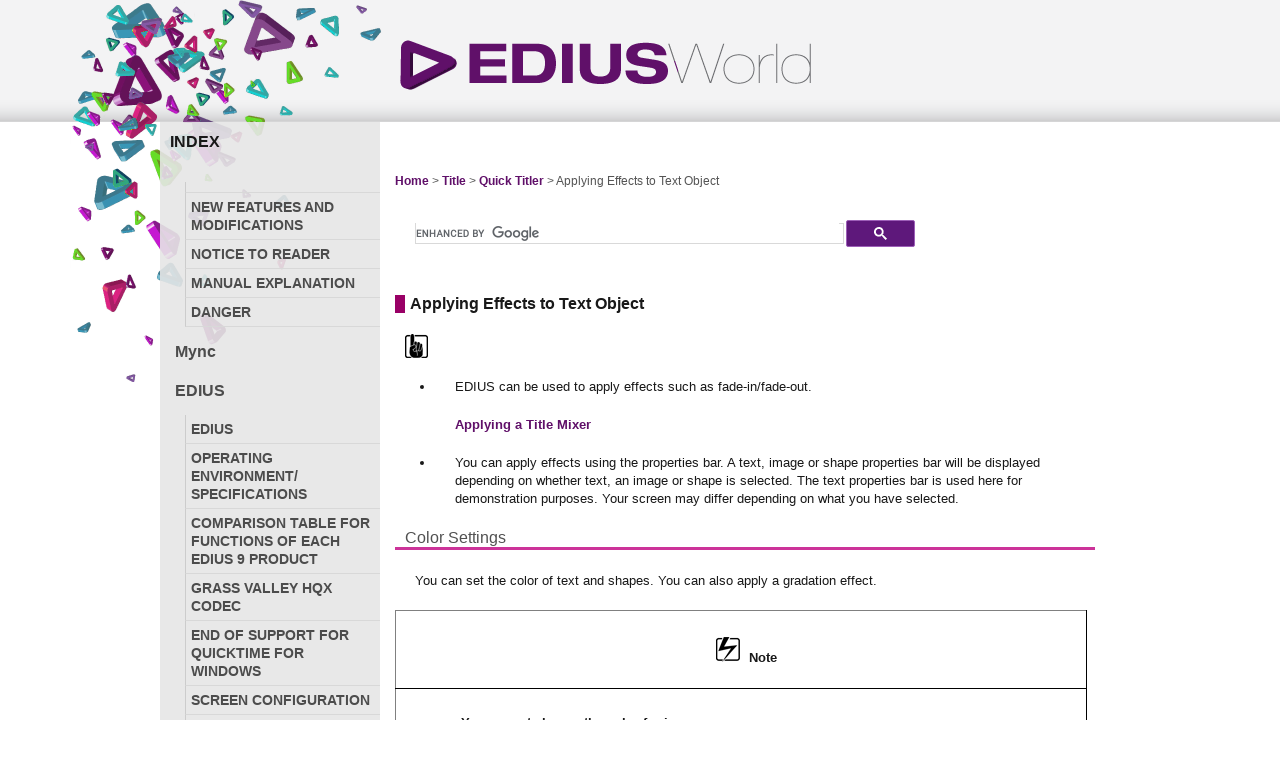

--- FILE ---
content_type: text/html; charset=UTF-8
request_url: https://wwwapps.grassvalley.com/manuals/edius_workgroup_9_manual_en/chapter12/chapter_12_l1_5_l2_15.html
body_size: 5884
content:
<!DOCTYPE HTML PUBLIC "-//W3C//DTD HTML 4.01 Transitional//EN" "http://www.w3.org/TR/html4/loose.dtd">
<html>
<head>
<meta http-equiv="Content-Type" content="text/html; charset=UTF-8">
<meta http-equiv="X-UA-Compatible" content="IE=edge" />
<meta http-equiv="Content-Style-Type" content="text/css">
<meta name="viewport" content="width=960, initial-scale=1.0">
<link href="/manuals/edius_9_common/base.css" rel="stylesheet" type="text/css">
<link rel="stylesheet" href="/manuals/assets/templates/ediusworld/styles_oct2015.css" type="text/css" media="screen">
<link rel="stylesheet" href="/manuals/assets/templates/ediusworld/contentstyles.css" type="text/css" media="screen">
<link href="http://fonts.googleapis.com/css?family=Monda:700|Lato:400,700,900" rel="stylesheet" type="text/css">
<title>Applying Effects to Text Object</title>
<script>
  (function() {
    var cx = '009979441868500802789:e5jikhq69ig';
    var gcse = document.createElement('script');
    gcse.type = 'text/javascript';
    gcse.async = true;
    gcse.src = (document.location.protocol == 'https:' ? 'https:' : 'http:') +
        '//cse.google.com/cse.js?cx=' + cx;
    var s = document.getElementsByTagName('script')[0];
    s.parentNode.insertBefore(gcse, s);
  })();
</script>

<style type="text/css">
#___gcse_0
{
   //width: 80%;
   width: 500px;
   margin-left: 20px;
}

#___gcse_0 table
{
   margin: 0px;
   border: 0px;
   padding: 0px;
}

#___gcse_0 tbody
{
   margin: 0px;
   border: 0px;
   padding: 0px;
}

#___gcse_0 tr
{
   margin: 0px;
   border: 0px;
   padding: 0px;
}

#___gcse_0 td
{
   margin: 0px;
   border: 0px;
   padding: 0px;
}

#___gcse_1 table
{
   margin: 0px;
   border: 0px;
   padding: 0px;
}

#___gcse_1 tbody
{
   margin: 0px;
   border: 0px;
   padding: 0px;
}

#___gcse_1 tr
{
   margin: 0px;
   border: 0px;
   padding: 0px;
}

#___gcse_1 td
{
   margin: 0px;
   border: 0px;
   padding: 0px;
}
</style>

</head>
<body>
<div id="headerarea">
   <div id="header">
      <div id="playstorm"></div>
      <a href="../index.html" id="ediusworld_logo"><img src="/manuals/assets/templates/ediusworld/images/ediusworld_logo_purple.png" alt="EDIUS World" border="0" height="50" width="411"></a>
   </div>
</div>

<div id="container">
<!--stopindex-->
<div id="left_toc">

<h1>INDEX</h1>
<h1><a href="/manuals/edius_workgroup_9_manual_en/outline2/outline_2.html" target="cont"></a></h1>
<ul>
<li><a href="/manuals/edius_workgroup_9_manual_en/outline2/outline_2_l1_1.html" target="cont"></a></li>
<li><a href="/manuals/edius_workgroup_9_manual_en/outline2/outline_2_l1_1_l2_1.html" target="cont">New Features And Modifications</a></li>
<li><a href="/manuals/edius_workgroup_9_manual_en/outline2/outline_2_l1_1_l2_3.html" target="cont"> Notice to Reader</a></li>
<li><a href="/manuals/edius_workgroup_9_manual_en/outline2/outline_2_l1_1_l2_5.html" target="cont"> Manual Explanation</a></li>
<li><a href="/manuals/edius_workgroup_9_manual_en/outline2/outline_2_l1_1_l2_7.html" target="cont"> DANGER</a></li>

</ul>
<h1><a href="/manuals/edius_workgroup_9_manual_en/Mync/top.html" target="cont">Mync</a></h1>
<h1><a href="/manuals/edius_workgroup_9_manual_en/chapter4/chapter_4.html" target="cont">EDIUS</a></h1>
<ul>
<li><a href="/manuals/edius_workgroup_9_manual_en/chapter4/chapter_4_l1_5.html" target="cont">EDIUS</a></li>
<li><a href="/manuals/edius_workgroup_9_manual_en/chapter4/chapter_4_l1_7.html" target="cont">Operating Environment/ Specifications</a></li>
<li><a href="/manuals/edius_workgroup_9_manual_en/chapter4/chapter_4_l1_9.html" target="cont">Comparison Table for Functions of Each EDIUS 9 Product</a></li>
<li><a href="/manuals/edius_workgroup_9_manual_en/chapter4/chapter_4_l1_11.html" target="cont">Grass Valley HQX Codec</a></li>
<li><a href="/manuals/edius_workgroup_9_manual_en/chapter4/chapter_4_l1_13.html" target="cont">End of Support for QuickTime for Windows</a></li>
<li><a href="/manuals/edius_workgroup_9_manual_en/chapter4/chapter_4_l1_15.html" target="cont">Screen Configuration</a></li>
<li><a href="/manuals/edius_workgroup_9_manual_en/chapter4/chapter_4_l1_17.html" target="cont">Entry of Values</a></li>

</ul>
<h1><a href="/manuals/edius_workgroup_9_manual_en/chapter5/chapter_5.html" target="cont">Installation</a></h1>
<ul>
<li><a href="/manuals/edius_workgroup_9_manual_en/chapter5/chapter_5_l1_5.html" target="cont">Installation/ Activation</a></li>
<li><a href="/manuals/edius_workgroup_9_manual_en/chapter5/chapter_5_l1_7.html" target="cont">Uninstallation</a></li>
<li><a href="/manuals/edius_workgroup_9_manual_en/chapter5/chapter_5_l1_9.html" target="cont">eID Web</a></li>

</ul>
<h1><a href="/manuals/edius_workgroup_9_manual_en/chapter6/chapter_6.html" target="cont">Startup/Project</a></h1>
<ul>
<li><a href="/manuals/edius_workgroup_9_manual_en/chapter6/chapter_6_l1_5.html" target="cont">Startup</a></li>
<li><a href="/manuals/edius_workgroup_9_manual_en/chapter6/chapter_6_l1_7.html" target="cont">Exit</a></li>
<li><a href="/manuals/edius_workgroup_9_manual_en/chapter6/chapter_6_l1_9.html" target="cont">Creating a Project</a></li>
<li><a href="/manuals/edius_workgroup_9_manual_en/chapter6/chapter_6_l1_11.html" target="cont">Changing the Project Setting</a></li>
<li><a href="/manuals/edius_workgroup_9_manual_en/chapter6/chapter_6_l1_13.html" target="cont">Project Preset/Project Template</a></li>
<li><a href="/manuals/edius_workgroup_9_manual_en/chapter6/chapter_6_l1_15.html" target="cont">Saving a Project</a></li>
<li><a href="/manuals/edius_workgroup_9_manual_en/chapter6/chapter_6_l1_17.html" target="cont">Importing/ Exporting a Project</a></li>
<li><a href="/manuals/edius_workgroup_9_manual_en/chapter6/chapter_6_l1_19.html" target="cont">Field Editing a Project</a></li>
<li><a href="/manuals/edius_workgroup_9_manual_en/chapter6/chapter_6_l1_21.html" target="cont">Restoring Offline Clips</a></li>

</ul>
<h1><a href="/manuals/edius_workgroup_9_manual_en/chapter7/chapter_7.html" target="cont">Setting</a></h1>
<ul>
<li><a href="/manuals/edius_workgroup_9_manual_en/chapter7/chapter_7_l1_5.html" target="cont">List of Setting Descriptions</a></li>
<li><a href="/manuals/edius_workgroup_9_manual_en/chapter7/chapter_7_l1_7.html" target="cont">[System Settings]</a></li>
<li><a href="/manuals/edius_workgroup_9_manual_en/chapter7/chapter_7_l1_9.html" target="cont">[User Settings]</a></li>
<li><a href="/manuals/edius_workgroup_9_manual_en/chapter7/chapter_7_l1_11.html" target="cont">Editing Environment Management</a></li>
<li><a href="/manuals/edius_workgroup_9_manual_en/chapter7/chapter_7_l1_13.html" target="cont">Setting an External Device</a></li>
<li><a href="/manuals/edius_workgroup_9_manual_en/chapter7/chapter_7_l1_15.html" target="cont">Placement Customization</a></li>
<li><a href="/manuals/edius_workgroup_9_manual_en/chapter7/chapter_7_l1_17.html" target="cont">Screen Customization</a></li>
<li><a href="/manuals/edius_workgroup_9_manual_en/chapter7/chapter_7_l1_19.html" target="cont">Shortcut Keys</a></li>

</ul>
<h1><a href="/manuals/edius_workgroup_9_manual_en/chapter8/chapter_8.html" target="cont">Importing Sources</a></h1>
<ul>
<li><a href="/manuals/edius_workgroup_9_manual_en/chapter8/chapter_8_l1_5.html" target="cont">Capturing</a></li>
<li><a href="/manuals/edius_workgroup_9_manual_en/chapter8/chapter_8_l1_7.html" target="cont">Importing File</a></li>
<li><a href="/manuals/edius_workgroup_9_manual_en/chapter8/chapter_8_l1_9.html" target="cont">Playing Back Sources</a></li>

</ul>
<h1><a href="/manuals/edius_workgroup_9_manual_en/chapter9/chapter_9.html" target="cont">Managing Sources</a></h1>
<ul>
<li><a href="/manuals/edius_workgroup_9_manual_en/chapter9/chapter_9_l1_5.html" target="cont">Bin</a></li>
<li><a href="/manuals/edius_workgroup_9_manual_en/chapter9/chapter_9_l1_7.html" target="cont">Settings of Clips</a></li>
<li><a href="/manuals/edius_workgroup_9_manual_en/chapter9/chapter_9_l1_9.html" target="cont">Managing Clips</a></li>

</ul>
<h1><a href="/manuals/edius_workgroup_9_manual_en/chapter10/chapter_10.html" target="cont">Editing Operations</a></h1>
<ul>
<li><a href="/manuals/edius_workgroup_9_manual_en/chapter10/chapter_10_l1_5.html" target="cont">Timeline Settings</a></li>
<li><a href="/manuals/edius_workgroup_9_manual_en/chapter10/chapter_10_l1_7.html" target="cont">Switching the Editing Mode</a></li>
<li><a href="/manuals/edius_workgroup_9_manual_en/chapter10/chapter_10_l1_9.html" target="cont">Placing Clips</a></li>
<li><a href="/manuals/edius_workgroup_9_manual_en/chapter10/chapter_10_l1_11.html" target="cont">Clip Operations</a></li>
<li><a href="/manuals/edius_workgroup_9_manual_en/chapter10/chapter_10_l1_13.html" target="cont">Video Layout</a></li>
<li><a href="/manuals/edius_workgroup_9_manual_en/chapter10/chapter_10_l1_15.html" target="cont">Trimming Clips</a></li>
<li><a href="/manuals/edius_workgroup_9_manual_en/chapter10/chapter_10_l1_17.html" target="cont">Markers</a></li>
<li><a href="/manuals/edius_workgroup_9_manual_en/chapter10/chapter_10_l1_19.html" target="cont">Playing Back Timelines</a></li>
<li><a href="/manuals/edius_workgroup_9_manual_en/chapter10/chapter_10_l1_21.html" target="cont">Sequences</a></li>
<li><a href="/manuals/edius_workgroup_9_manual_en/chapter10/chapter_10_l1_23.html" target="cont">Multicam Editing</a></li>
<li><a href="/manuals/edius_workgroup_9_manual_en/chapter10/chapter_10_l1_25.html" target="cont">Proxy Editing</a></li>
<li><a href="/manuals/edius_workgroup_9_manual_en/chapter10/chapter_10_l1_27.html" target="cont">3D Editing</a></li>
<li><a href="/manuals/edius_workgroup_9_manual_en/chapter10/chapter_10_l1_29.html" target="cont">Undoing Operations/ Redoing Undone Operations</a></li>
<li><a href="/manuals/edius_workgroup_9_manual_en/chapter10/chapter_10_l1_31.html" target="cont">Checking Color</a></li>

</ul>
<h1><a href="/manuals/edius_workgroup_9_manual_en/chapter11/chapter_11.html" target="cont">Effect</a></h1>
<ul>
<li><a href="/manuals/edius_workgroup_9_manual_en/chapter11/chapter_11_l1_5.html" target="cont">[Effect] Palette</a></li>
<li><a href="/manuals/edius_workgroup_9_manual_en/chapter11/chapter_11_l1_7.html" target="cont">Setting Effects</a></li>
<li><a href="/manuals/edius_workgroup_9_manual_en/chapter11/chapter_11_l1_9.html" target="cont">Operation for Effects</a></li>
<li><a href="/manuals/edius_workgroup_9_manual_en/chapter11/chapter_11_l1_11.html" target="cont">Preset</a></li>
<li><a href="/manuals/edius_workgroup_9_manual_en/chapter11/chapter_11_l1_13.html" target="cont">Customizing [Effect] Palette</a></li>

</ul>
<h1><a href="/manuals/edius_workgroup_9_manual_en/chapter12/chapter_12.html" target="cont">Title</a></h1>
<ul>
<li><a href="/manuals/edius_workgroup_9_manual_en/chapter12/chapter_12_l1_5.html" target="cont">Quick Titler</a></li>
<li><a href="/manuals/edius_workgroup_9_manual_en/chapter12/chapter_12_l1_7.html" target="cont">Setting Effects</a></li>
<li><a href="/manuals/edius_workgroup_9_manual_en/chapter12/chapter_12_l1_9.html" target="cont">Title Position Adjustment</a></li>

</ul>
<h1><a href="/manuals/edius_workgroup_9_manual_en/chapter13/chapter_13.html" target="cont">Audio</a></h1>
<ul>
<li><a href="/manuals/edius_workgroup_9_manual_en/chapter13/chapter_13_l1_5.html" target="cont">Volume/Pan Adjustment</a></li>
<li><a href="/manuals/edius_workgroup_9_manual_en/chapter13/chapter_13_l1_7.html" target="cont">Adding and Editing Audio</a></li>
<li><a href="/manuals/edius_workgroup_9_manual_en/chapter13/chapter_13_l1_9.html" target="cont">Audio Monitoring</a></li>

</ul>
<h1><a href="/manuals/edius_workgroup_9_manual_en/chapter14/chapter_14.html" target="cont">Export</a></h1>
<ul>
<li><a href="/manuals/edius_workgroup_9_manual_en/chapter14/chapter_14_l1_5.html" target="cont">Exporting in File Formats</a></li>
<li><a href="/manuals/edius_workgroup_9_manual_en/chapter14/chapter_14_l1_7.html" target="cont">Exporting to Disc</a></li>
<li><a href="/manuals/edius_workgroup_9_manual_en/chapter14/chapter_14_l1_9.html" target="cont">Exporting to Tape</a></li>

</ul>
<h1><a href="/manuals/edius_workgroup_9_manual_en/chapter15/chapter_15.html" target="cont">Interaction with GV STRATUS</a></h1>
<ul>
<li><a href="/manuals/edius_workgroup_9_manual_en/chapter15/chapter_15_l1_5.html" target="cont">Interaction Function with GV STRATUS</a></li>

</ul>
<h1><a href="/manuals/edius_workgroup_9_manual_en/chapter16/chapter_16.html" target="cont">Appendix</a></h1>
<ul>
<li><a href="/manuals/edius_workgroup_9_manual_en/chapter16/chapter_16_l1_5.html" target="cont">License Management</a></li>
<li><a href="/manuals/edius_workgroup_9_manual_en/chapter16/chapter_16_l1_7.html" target="cont">Edit Workflow and Various Settings</a></li>
<li><a href="/manuals/edius_workgroup_9_manual_en/chapter16/chapter_16_l1_9.html" target="cont">Project Format</a></li>
<li><a href="/manuals/edius_workgroup_9_manual_en/chapter16/chapter_16_l1_11.html" target="cont">Points About Input from VARICAM Devices</a></li>
<li><a href="/manuals/edius_workgroup_9_manual_en/chapter16/chapter_16_l1_13.html" target="cont">Video Signal Level Restriction</a></li>
<li><a href="/manuals/edius_workgroup_9_manual_en/chapter16/chapter_16_l1_15.html" target="cont">Keyboard Shortcuts</a></li>
<li><a href="/manuals/edius_workgroup_9_manual_en/chapter16/chapter_16_l1_17.html" target="cont">Effects List</a></li>
<li><a href="/manuals/edius_workgroup_9_manual_en/chapter16/chapter_16_l1_19.html" target="cont">Exporting to a VARICAM Device</a></li>
<li><a href="/manuals/edius_workgroup_9_manual_en/chapter16/chapter_16_l1_23.html" target="cont">Grass Valley Product Support</a></li>


</div>
</div>
</div>

<div id="content_common">

<div id="page_head"><div id="breadcrumb"><span class="indextop"><a href="../top.html">Home</a></span> > <span class="L0"><a href="../chapter12/chapter_12.html">Title</a></span> > <span class="L1"><a href="../chapter12/chapter_12_l1_5.html">Quick Titler</a></span> > <span class="L2">Applying Effects to Text Object</span></div></div>
<gcse:searchbox enableAutoComplete="true" enableHistory="true" autoCompleteMaxCompletions="5" autoCompleteMatchType="any" as_oq="inurl:edius_workgroup_9_manual_en"  image_as_oq="inurl:edius_workgroup_9_manual_en"></gcse:searchbox>

<gcse:searchresults></gcse:searchresults>

<h3 id="_308_110_45.347525">
Applying Effects to Text Object
</h3>
<div id="_308_110_45.401606" class="attention">
<span class="asqw"><img src="../img/gvfont/GvCommonPRJ/gvfont_2.png"/></span>
</div>
<ul class="itemizedlist_bullet">
<li class="listitem_bullet">
<p id="_308_110_45.347530">
EDIUS can be used to apply effects such as fade-in/fade-out.
</p>
<p id="_308_110_45.347532">
<a  class="xref_textdquo-pagepare" href="chapter_12_l1_7_l2_3.html#_308_110_45.347975">Applying a Title Mixer</a>
</p>
</li>
<li class="listitem_bullet">
<p id="_308_110_45.347535">
You can apply effects using the properties bar. A text, image or shape properties bar will be displayed depending on whether text, an image or shape is selected. The text properties bar is used here for demonstration purposes. Your screen may differ depending on what you have selected.
</p>
</li>
</ul>
<h4 id="_308_110_45.347538">
Color Settings
</h4>
<p id="_308_110_45.347539">
You can set the color of text and shapes. You can also apply a gradation effect.
</p>
<div class="caution">
<table class="frame_all">
<tr  class="thead">
<th  class="tgs_pl">
<p id="_308_110_45.408203">
<span class="asqw"><img src="../img/gvfont/GvCommonPRJ/gvfont_3.png"/></span>
 Note
</p>
</th>
</tr>
<tr  class="tbody">
<td  class="tgs_pl">
<ul class="itemizedlist_bullet">
<li class="listitem_bullet">
<p id="_308_110_45.347544">
You cannot change the color for images.
</p>
</li>
</ul>
</td>
</tr>
</table>
</div>
<div class="procedure_numrpar">
<p id="_308_110_45.347548"  class="step_numrpar">
<span  class="step_numrpar">1)</span>
Select the text or shape in which to change the color.
</p>
<p id="_308_110_45.347551"  class="step_numrpar">
<span  class="step_numrpar">2)</span>
Click the [Fill color] tree on the properties bar.
</p>
<p id="_308_110_45.347556"  class="step_numrpar">
<span  class="step_numrpar">3)</span>
Click the color palette.
</p>
<div  class="graphics"><img src="../img/illust/co_osd_07_0054.png"/></div>
<ul class="itemizedlist_bullet">
<li class="listitem_bullet">
<p id="_308_110_45.347559">
The [Color Select] dialog box appears.
</p>
<p id="_308_110_45.347561">
<a  class="xref_textdquo-pagepare" href="../chapter9/chapter_9_l1_7_l2_5.html#_308_110_45.334454">[Color Select] Dialog Box</a>
</p>
</li>
</ul>
<p id="_308_110_45.347564"  class="step_numrpar">
<span  class="step_numrpar">4)</span>
Specify a color.
</p>
</div>
<div class="caution">
<table class="frame_all">
<tr  class="thead">
<th  class="tgs_pl">
<p id="_308_110_45.408213">
<span class="asqw"><img src="../img/gvfont/GvCommonPRJ/gvfont_3.png"/></span>
 Note
</p>
</th>
</tr>
<tr  class="tbody">
<td  class="tgs_pl">
<ul class="itemizedlist_bullet">
<li class="listitem_bullet">
<p id="_308_110_45.347569">
When [Texture File] is checked, the color change is not applied to the text or shape.
</p>
</li>
</ul>
</td>
</tr>
</table>
</div>
<h5 id="_308_110_45.347572">
Gradation Settings
</h5>
<div  class="graphics"><img src="../img/illust/07_0055.png"/></div>
<div class="procedure_numrpar">
<p id="_308_110_45.347578"  class="step_numrpar">
<span  class="step_numrpar">1)</span>
Select a text or shape in which to apply gradation.
</p>
<p id="_308_110_45.347581"  class="step_numrpar">
<span  class="step_numrpar">2)</span>
Click the [Fill color] tree on the properties bar.
</p>
<p id="_308_110_45.347586"  class="step_numrpar">
<span  class="step_numrpar">3)</span>
Enter the number of colors used for the gradation in [Color].
</p>
<ul class="itemizedlist_bullet">
<li class="listitem_bullet">
<p id="_308_110_45.347587">
Up to 7 colors can be used.
</p>
</li>
</ul>
<p id="_308_110_45.347590"  class="step_numrpar">
<span  class="step_numrpar">4)</span>
Click the color palette.
</p>
<ul class="itemizedlist_bullet">
<li class="listitem_bullet">
<p id="_308_110_45.347593">
The [Color Select] dialog box appears.
</p>
<p id="_308_110_45.347595">
<a  class="xref_textdquo-pagepare" href="../chapter9/chapter_9_l1_7_l2_5.html#_308_110_45.334454">[Color Select] Dialog Box</a>
</p>
</li>
</ul>
<p id="_308_110_45.347598"  class="step_numrpar">
<span  class="step_numrpar">5)</span>
Specify a color.
</p>
<p id="_308_110_45.347601"  class="step_numrpar">
<span  class="step_numrpar">6)</span>
Repeat steps 
<a  class="xref_stepnumber" href="#_308_110_45.347590"><span  class="numrpar">4)</span></a>
 and 
<a  class="xref_stepnumber" href="#_308_110_45.347598"><span  class="numrpar">5)</span></a>
 for the number of specified colors.
</p>
<p id="_308_110_45.347604"  class="step_numrpar">
<span  class="step_numrpar">7)</span>
Adjust the color gradation by entering a value in [Direction] or by dragging the arrow figure.
</p>
<div  class="graphics"><img src="../img/illust/co_osd_07_0058.png"/></div>
</div>
<h4 id="_308_110_45.347609">
Transparency Settings
</h4>
<p id="_308_110_45.347610">
You can adjust the transparency of a text object in order to see the background behind it.
</p>
<div  class="graphics"><img src="../img/illust/07_0059.png"/></div>
<div class="procedure_numrpar">
<p id="_308_110_45.347616"  class="step_numrpar">
<span  class="step_numrpar">1)</span>
Select the text object of which to adjust transparency.
</p>
<p id="_308_110_45.347619"  class="step_numrpar">
<span  class="step_numrpar">2)</span>
Click the [Fill color] tree on the properties bar.
</p>
<p id="_308_110_45.347624"  class="step_numrpar">
<span  class="step_numrpar">3)</span>
Move the [Transparency] slider to adjust transparency.
</p>
</div>
<h4 id="_308_110_45.347627">
Pasting Texture
</h4>
<p id="_308_110_45.347628">
You can paste a texture file onto a text object.
</p>
<div  class="graphics"><img src="../img/illust/07_0062.png"/></div>
<div class="procedure_numrpar">
<p id="_308_110_45.347634"  class="step_numrpar">
<span  class="step_numrpar">1)</span>
Select a text object in which to paste texture.
</p>
<p id="_308_110_45.347637"  class="step_numrpar">
<span  class="step_numrpar">2)</span>
Click the [Fill color] tree on the properties bar.
</p>
<ul class="itemizedlist_bullet">
<li class="listitem_bullet">
<p id="_308_110_45.347638">
To paste the texture on the edge (border), click the [Edge] tree (for objects, click the [Border / Line Shape] tree).
</p>
</li>
</ul>
<p id="_308_110_45.347643"  class="step_numrpar">
<span  class="step_numrpar">3)</span>
Check [Texture File], and click [...].
</p>
<p id="_308_110_45.347646"  class="step_numrpar">
<span  class="step_numrpar">4)</span>
Select the image file to be pasted, and click [Open].
</p>
</div>
<div id="_308_110_45.401620" class="attention">
<span class="asqw"><img src="../img/gvfont/GvCommonPRJ/gvfont_2.png"/></span>
</div>
<ul class="itemizedlist_bullet">
<li class="listitem_bullet">
<p id="_308_110_45.347651">
File formats that can be used for texture mapping are as follows: 
</p>
<ul class="itemizedlist_bullet">
<li class="listitem_bullet">
<p id="_308_110_45.347655">
Windows Bitmap (*.bmp, *.dib, *.rle)
</p>
</li>
<li class="listitem_bullet">
<p id="_308_110_45.347658">
GIF format (*.gif)
</p>
</li>
<li class="listitem_bullet">
<p id="_308_110_45.347661">
JPEG format (*.jpeg, *.jpg)
</p>
</li>
<li class="listitem_bullet">
<p id="_308_110_45.347664">
PNG format (*.png)
</p>
</li>
<li class="listitem_bullet">
<p id="_308_110_45.347667">
TIFF format (*.tiff, *.tif)
</p>
</li>
<li class="listitem_bullet">
<p id="_308_110_45.347670">
Windows Extended Metafile (*.emf, *.wmf)
</p>
</li>
<li class="listitem_bullet">
<p id="_308_110_45.347673">
Photoshop format (*.psd)
</p>
</li>
<li class="listitem_bullet">
<p id="_308_110_45.347676">
Targa format (*.tga, *.targa, *.vda, *.icb, *.vst)
</p>
</li>
</ul>
</li>
</ul>
<h4 id="_308_110_45.347679">
Edge (Border) Settings
</h4>
<p id="_308_110_45.347680">
You can set the color of or paste a texture to text and object borders.
</p>
<div  class="graphics"><img src="../img/illust/07_0065.png"/></div>
<div class="procedure_numrpar">
<p id="_308_110_45.347686"  class="step_numrpar">
<span  class="step_numrpar">1)</span>
Select a text object on which to apply an edge (border).
</p>
<p id="_308_110_45.347689"  class="step_numrpar">
<span  class="step_numrpar">2)</span>
Click the [Edge] tree on the properties bar, and check it.
</p>
<ul class="itemizedlist_bullet">
<li class="listitem_bullet">
<p id="_308_110_45.347690">
[Borders] is displayed on the image properties bar, [Border / Line Shape] is displayed on the object properties bar.
</p>
</li>
</ul>
<p id="_308_110_45.347695"  class="step_numrpar">
<span  class="step_numrpar">3)</span>
Click the color palette.
</p>
<div  class="graphics"><img src="../img/illust/co_osd_07_0090.png"/></div>
<ul class="itemizedlist_bullet">
<li class="listitem_bullet">
<p id="_308_110_45.347698">
The [Color Select] dialog box appears.
</p>
<p id="_308_110_45.347700">
<a  class="xref_textdquo-pagepare" href="../chapter9/chapter_9_l1_7_l2_5.html#_308_110_45.334454">[Color Select] Dialog Box</a>
</p>
</li>
</ul>
<p id="_308_110_45.347703"  class="step_numrpar">
<span  class="step_numrpar">4)</span>
Specify a color.
</p>
<p id="_308_110_45.347706"  class="step_numrpar">
<span  class="step_numrpar">5)</span>
Enter a value in [Hard width] to specify a width for the edge (border).
</p>
<p id="_308_110_45.347709"  class="step_numrpar">
<span  class="step_numrpar">6)</span>
Enter a value in [Soft width] to specify the blur for the edge (border).
</p>
</div>
<div id="_308_110_45.401622" class="attention">
<span class="asqw"><img src="../img/gvfont/GvCommonPRJ/gvfont_2.png"/></span>
</div>
<ul class="itemizedlist_bullet">
<li class="listitem_bullet">
<p id="_308_110_45.347714">
You can also set gradation, paste a texture or adjust transparency.
</p>
<p id="_308_110_45.347716">
<a  class="xref_textdquo-pagepare" href="#_308_110_45.347572">Gradation Settings</a>
</p>
<p id="_308_110_45.347718">
<a  class="xref_textdquo-pagepare" href="#_308_110_45.347627">Pasting Texture</a>
</p>
<p id="_308_110_45.347720">
<a  class="xref_textdquo-pagepare" href="#_308_110_45.347609">Transparency Settings</a>
</p>
</li>
</ul>
<h4 id="_308_110_45.347723">
Shadow Settings
</h4>
<p id="_308_110_45.347724">
You can apply shadow to text objects.
</p>
<div  class="graphics"><img src="../img/illust/07_0068.png"/></div>
<div class="procedure_numrpar">
<p id="_308_110_45.347730"  class="step_numrpar">
<span  class="step_numrpar">1)</span>
Select a text object on which to apply shadow.
</p>
<p id="_308_110_45.347733"  class="step_numrpar">
<span  class="step_numrpar">2)</span>
Click the [Shadow] tree on the properties bar, and check it.
</p>
<p id="_308_110_45.347738"  class="step_numrpar">
<span  class="step_numrpar">3)</span>
Click the color palette.
</p>
<div  class="graphics"><img src="../img/illust/co_osd_07_0091.png"/></div>
<ul class="itemizedlist_bullet">
<li class="listitem_bullet">
<p id="_308_110_45.347741">
The [Color Select] dialog box appears.
</p>
<p id="_308_110_45.347743">
<a  class="xref_textdquo-pagepare" href="../chapter9/chapter_9_l1_7_l2_5.html#_308_110_45.334454">[Color Select] Dialog Box</a>
</p>
</li>
</ul>
<p id="_308_110_45.347746"  class="step_numrpar">
<span  class="step_numrpar">4)</span>
Specify a color.
</p>
<p id="_308_110_45.347749"  class="step_numrpar">
<span  class="step_numrpar">5)</span>
Enter a value in [Hard width] to specify a width for the shadow.
</p>
<p id="_308_110_45.347752"  class="step_numrpar">
<span  class="step_numrpar">6)</span>
Enter a value in [Soft width] to specify the blur for the shadow.
</p>
<p id="_308_110_45.347755"  class="step_numrpar">
<span  class="step_numrpar">7)</span>
Move the [Horizontal] and [Vertical] sliders to adjust the position of the shadow.
</p>
<p id="_308_110_45.347758"  class="step_numrpar">
<span  class="step_numrpar">8)</span>
Move the [Transparency] slider to adjust the shadow transparency.
</p>
</div>
<div id="_308_110_45.401624" class="attention">
<span class="asqw"><img src="../img/gvfont/GvCommonPRJ/gvfont_2.png"/></span>
</div>
<ul class="itemizedlist_bullet">
<li class="listitem_bullet">
<p id="_308_110_45.347763">
A gradation effect can be applied to a shadow.
</p>
<p id="_308_110_45.347765">
<a  class="xref_textdquo-pagepare" href="#_308_110_45.347572">Gradation Settings</a>
</p>
</li>
</ul>
<h4 id="_308_110_45.347768">
Emboss Settings
</h4>
<p id="_308_110_45.347769">
An emboss effect can be applied to text objects.
</p>
<div  class="graphics"><img src="../img/illust/07_0071.png"/></div>
<div class="caution">
<table class="frame_all">
<tr  class="thead">
<th  class="tgs_pl">
<p id="_308_110_45.408223">
<span class="asqw"><img src="../img/gvfont/GvCommonPRJ/gvfont_3.png"/></span>
 Note
</p>
</th>
</tr>
<tr  class="tbody">
<td  class="tgs_pl">
<ul class="itemizedlist_bullet">
<li class="listitem_bullet">
<p id="_308_110_45.347774">
You cannot apply an emboss effect to images.
</p>
</li>
</ul>
</td>
</tr>
</table>
</div>
<div class="procedure_numrpar">
<p id="_308_110_45.347780"  class="step_numrpar">
<span  class="step_numrpar">1)</span>
Select a text or shape where emboss is applied.
</p>
<p id="_308_110_45.347783"  class="step_numrpar">
<span  class="step_numrpar">2)</span>
Click the [Emboss] tree on the properties bar, and check it.
</p>
<p id="_308_110_45.347788"  class="step_numrpar">
<span  class="step_numrpar">3)</span>
Click [Inside] or [Outside].
</p>
<ul class="itemizedlist_bullet">
<li class="listitem_bullet">
<p id="_308_110_45.347789">
For shapes, [Inside] and [Outside] are displayed.
</p>
</li>
</ul>
<p id="_308_110_45.347792"  class="step_numrpar">
<span  class="step_numrpar">4)</span>
Enter values for [Angle] and [Edge Height] to specify the degree of emboss.
</p>
<p id="_308_110_45.347795"  class="step_numrpar">
<span  class="step_numrpar">5)</span>
Set the light source position.
</p>
</div>
<h4 id="_308_110_45.347798">
Blur Settings
</h4>
<p id="_308_110_45.347799">
You can apply a blur effect to text object borders.
</p>
<div  class="graphics"><img src="../img/illust/07_0073.png"/></div>
<div class="procedure_numrpar">
<p id="_308_110_45.347805"  class="step_numrpar">
<span  class="step_numrpar">1)</span>
Select a text object on which to apply blur.
</p>
<p id="_308_110_45.347808"  class="step_numrpar">
<span  class="step_numrpar">2)</span>
Click the [Blur] tree on the properties bar, and check it.
</p>
<p id="_308_110_45.347813"  class="step_numrpar">
<span  class="step_numrpar">3)</span>
Move the sliders to adjust the blur.
</p>
<ul class="itemizedlist_bullet">
<li class="listitem_bullet">
<p id="_308_110_45.347814">
Move the slider or enter a value for following properties; [Text / Edge] to apply the blur to a text string and the edge, [Edge] to apply to the edge only, and [Shadow] to apply to the shadow only.
</p>
</li>
<li class="listitem_bullet">
<p id="_308_110_45.347815">
[Image / Border], [Border] and [Shadow] are displayed on the image properties bar.
</p>
</li>
<li class="listitem_bullet">
<p id="_308_110_45.347816">
[Shape / Border], [Border] and [Shadow] are displayed in the object properties bar.
</p>
</li>
</ul>
</div>
<h4 id="_308_110_45.347819">
Roll/Crawl Settings
</h4>
<p id="_308_110_45.347820">
You can set an action that moves a text object horizontally/vertically.
</p>
<p id="_308_110_45.347821">
Clicking the background will display the background properties.
</p>
<div class="procedure_numrpar">
<p id="_308_110_45.347825"  class="step_numrpar">
<span  class="step_numrpar">1)</span>
When the background properties bar is displayed, select an action from the [Title type] list.
</p>
<table class="frame_topbot">
<tr  class="tbody">
<td  class="tgs_standard">
<p id="_308_110_45.347836">
[Title type]
</p>
</td>
<td  class="tgs_standard">
<p id="_308_110_45.347838">
Select an action for the text. Roll moves vertically and crawl moves horizontally.
</p>
</td>
</tr>
<tr  class="tbody">
<td  class="tgs_standard">
<p id="_308_110_45.347842">
[Number of pages]
</p>
</td>
<td  class="tgs_standard">
<p id="_308_110_45.347844">
Displays the number of pages that the text object moves across, where 1 page represents the range of the display area. A vertical scroll bar appears for 2 or more pages. A white dotted line is shown at page breaks, though it is not shown in the actual video.
</p>
</td>
</tr>
</table>
</div>
<div id="_308_110_45.401632" class="attention">
<span class="asqw"><img src="../img/gvfont/GvCommonPRJ/gvfont_2.png"/></span>
</div>
<ul class="itemizedlist_bullet">
<li class="listitem_bullet">
<p id="_308_110_45.347849">
Roll/crawl settings such as the start point or end point are performed from the timeline in EDIUS.
</p>
<p id="_308_110_45.347851">
<a  class="xref_textdquo-pagepare" href="chapter_12_l1_7_l2_5.html#_308_110_45.348012">Detailed Title Settings</a>
</p>
</li>
<li class="listitem_bullet">
<p id="_308_110_45.347854">
The roll/crawl speed depends on the number of pages and the length of the title clip. Shorten the length of the title clip for a quick roll/crawl. Extend the length of the title clip for a slow roll/crawl. Set the title clip length on the timeline in EDIUS.
</p>
</li>
</ul>


<a href="#container" class="totop">&nbsp;To Top&nbsp;</a>
</div>

<div id="footerwrap">
   <div id="footercontent">
      <a target="_blank" id="footerlogo" href="https://www.grassvalley.com"><img width="203" height="50" border="0" align="middle" alt="Grass Valley" src="/manuals/assets/templates/ediusworld/images/gv_belden.png" align="middle" border="0" height="50" width="203"></a>
      <div id="footerleft">
         <a href="https://wwwapps.grassvalley.com/edius9world">EDIUS World Home</a>
         <a target="_blank" href="https://www.grassvalley.com/edius/where_to_buy">Where to Buy</a>
         <a target="_blank" href="https://wwwapps.grassvalley.com/edius9trial">Try EDIUS 9</a>
         <a href="http://www-en.ediusworld.com/support">Support</a>
         <a href="https://wwwapps.grassvalley.com/edius9manualhtml">Manual</a>
         <a href="https://wwwapps.grassvalley.com/edius9faq">FAQ</a><br>
         Copyright © 2019 Grass Valley Canada. All rights reserved.
         <div id="social">Join the Conversation:
            <a href="https://www.grassvalley.com/facebook" target="_blank"><img width="16" height="16" border="0" src="/assets/templates/ediusworld/images/facebook.png" alt="Grass Valley on Facebook"></a>
            <a href="https://www.grassvalley.com/twitter" target="_blank"><img width="16" height="16" border="0" src="/assets/templates/ediusworld/images/twitter_3.png" alt="Grass Valley on Twitter"></a>
            <a href="https://www.grassvalley.com/youtube" target="_blank"><img width="16" height="16" border="0" src="/assets/templates/ediusworld/images/youtube.png" alt="Grass Valley on Youtube"></a>
         </div>
      </div>
      <div class="clearboth"></div>
   </div>
</div>
</body>
</html>


--- FILE ---
content_type: text/css
request_url: https://wwwapps.grassvalley.com/manuals/assets/templates/ediusworld/contentstyles.css
body_size: 451
content:
/* these styles should match /assets/admin/acc/wysiwyc_contents.css */

.header {
	font-size: 16px;
	font-weight: 900;
}

.subheader1 {
	font-size: 16px;
	font-weight: bold;
	color:#515151;
}

.subheader2 {
	font-size: 13px;
	font-weight: 900;
	color: #808080;
}

.footnote {
	font-size: 10px;
	color: #666;
}

.news-index-item {
	margin-bottom: 15px;
}
/*
.news-index-date {
	font-size:10px;
	color: #666;
}
*/
.news-index-return-link {
	margin-bottom:10px;
}

/* downloads */

.download-category-header {
	margin-top:20px;
	margin-bottom:10px;
	font-size:18px;
}

.download-item { margin-bottom:10px; }

.download-item-date { color: #999; }

.download-title { font-size: 18px; }

.download-decr {}

.download-detail {}

.download-detail-sidebar { width: 300px; margin-left: 20px; }

.download-detail-header { font-weight:bold; font-size: 13px; }

.download-detail-spec {}

.download-detail-instructions { margin-bottom:20px; }

.download-related-link {}

.download-survey-intro { margin-bottom: 10px;}

.download-survey-question { font-weight: bold;}

.download-survey-choices {margin:10px;}

.download-survey-choices input {margin-right:5px;}

.download-survey-choices input[type=text] {width:250px; margin-top:2px; margin-left:20px;}